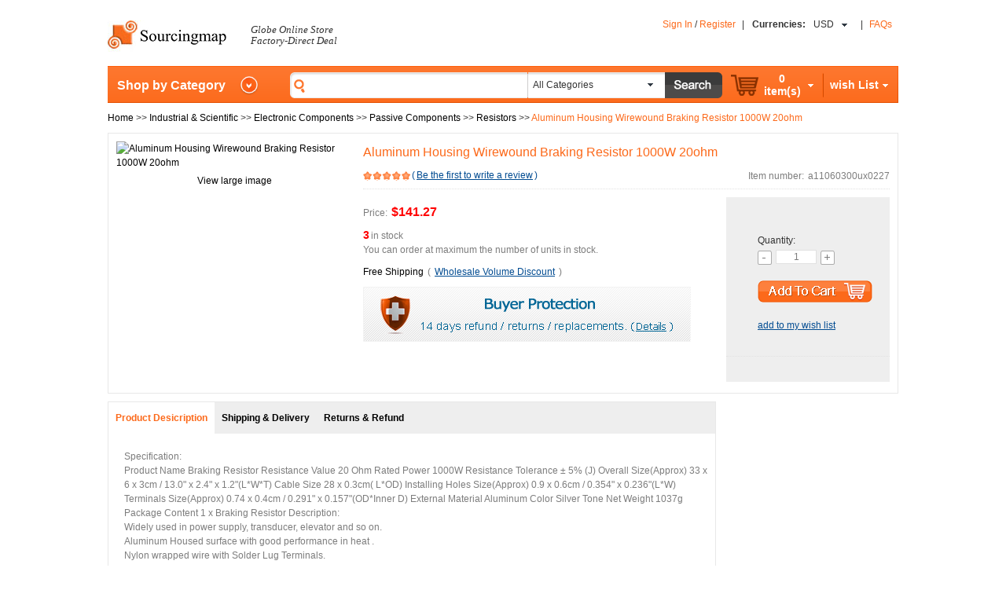

--- FILE ---
content_type: text/html; charset=utf-8
request_url: http://www.sourcingmap.com/aluminum-housing-wirewound-braking-resistor-1000w-20ohm-p-135210.html
body_size: 9184
content:
<!DOCTYPE html PUBLIC "-//W3C//DTD XHTML 1.0 Transitional//EN" "http://www.w3.org/TR/xhtml1/DTD/xhtml1-transitional.dtd">
<html xmlns="http://www.w3.org/1999/xhtml" dir="ltr" lang="en">
<head>
<title>Aluminum Housing Wirewound Braking Resistor 1000W 20ohm</title>
<meta http-equiv="Content-Type" content="text/html; charset=utf-8" />
<meta name="keywords" content="Aluminum Housing Wirewound Braking Resistor 1000W 20ohm" />
<meta name="description" content="Buy Aluminum Housing Wirewound Braking Resistor 1000W 20ohm  from sourcingmap，you can get reasonable price and fast response worldwide. Please be assured all the products here are quality garanteed." />
<meta http-equiv="imagetoolbar" content="no" />
<meta name="author" content="" />


<meta name="generator" content="" />

<base href="http://www.sourcingmap.com/" />
<link rel="canonical" href="http://www.sourcingmap.com/aluminum-housing-wirewound-braking-resistor-1000w-20ohm-p-135210.html" />

<script type="text/javascript" src="includes/templates/my_template/jscript/jquery-1.7.1.js"></script>
<script type="text/javascript" src="includes/templates/my_template/jscript/jquery.popImage.mini.js"></script>

<link rel="stylesheet" type="text/css" href="includes/templates/my_template/css/stylesheet.css" />
<link rel="stylesheet" type="text/css" href="includes/templates/my_template/css/stylesheet_css_buttons.css" />
<link rel="stylesheet" type="text/css" href="includes/templates/my_template/css/stylesheet_jqzoom.css" />
<link rel="stylesheet" type="text/css" media="print" href="includes/templates/my_template/css/print_stylesheet.css" />
<script type="text/javascript" src="includes/templates/my_template/jscript/jscript_ajax_relateProducts.js"></script>
<script type="text/javascript" src="includes/templates/my_template/jscript/jscript_basic.js"></script>
<script type="text/javascript" src="includes/templates/my_template/jscript/jscript_category.js"></script>
<script type="text/javascript" src="includes/templates/my_template/jscript/jscript_collect.js"></script>
<script type="text/javascript" src="includes/templates/my_template/jscript/jscript_jCarousel.js"></script>
<script type="text/javascript" src="includes/templates/my_template/jscript/jscript_lazyload.min.js"></script>
<script type="text/javascript" src="includes/templates/my_template/jscript/jscript_rotateImg.js"></script>
<script type="text/javascript" src="includes/templates/my_template/jscript/jscript_searchHeader.js"></script>
<script type="text/javascript" src="includes/templates/my_template/jscript/jscript_switchPic.js"></script>
<script type="text/javascript" src="includes/modules/pages/product_info/jscript_jqzoom-core-pack.js"></script>
<script type="text/javascript" src="includes/modules/pages/product_info/jscript_textarea_counter.js"></script>
<script type="text/javascript">
<!--
function googleanalytics_outgoing_init() {
  return;
}
//-->
</script>

<script language="javascript" type="text/javascript"><!--
function popupWindow(url) {
  window.open(url,'popupWindow','toolbar=no,location=no,directories=no,status=no,menubar=no,scrollbars=no,resizable=yes,copyhistory=no,width=100,height=100,screenX=150,screenY=150,top=150,left=150')
}
function popupWindowPrice(url) {
  window.open(url,'popupWindow','toolbar=no,location=no,directories=no,status=no,menubar=no,scrollbars=yes,resizable=yes,copyhistory=no,width=600,height=400,screenX=150,screenY=150,top=150,left=150')
}

//产品页面的shipping and delivery和returns and refund都是固定的内容，而且每个页面都是一样，而且一开始是隐藏，所以此处改为ajax异步请求
//comment by wgzhou at 20120801
$.get("ajax_static_info.php?static_info_type=shipping_delivery", function(result){
	$("#shipping_delivery_info_product_page").html(result);
});

$.get("ajax_static_info.php?static_info_type=returns_refund", function(result){
	$("#returns_refund_info_in_product_page").html(result);
});

// Added On 2013-06-25 By liujunfeng
$(function() {
	/** jqzoom */
	$(".jqzoom").jqzoom({
		zoomType: "standard", 
		lens: true, 
		preloadImages: false, 
		alwaysOn: false, 
		title: false, 
		showEffect: "fadein", 
		hideEffect: "fadeout", 
		fadeinSpeed: "slow", 
		fadeoutSpeed: "slow"
	});
});

//end
//--></script>


</head>
<body id="productinfoBody" onload="googleanalytics_outgoing_init();">


<div id="headerWrapper">
 

	

	
	<div class="contactTypeWrapper">
								
	</div>		
	<div class="clearFloat"></div>

	<div id="logoWrapper">
		<div class="logoOneDiv">
			<div>
				<ul>
					<li>
						<a href="http://www.sourcingmap.com/">
							<img src="includes/templates/my_template/images/logo.jpg" alt="" width="152" height="40" />						</a>
					</li>
										<li class="fontSlogan"><p>Globe Online Store<br>Factory-Direct Deal</p></li>
				</ul>
			</div>

		</div>
		<div class="logoTwoDiv">
									<ul>
								<li>
					<a href="http://www.sourcingmap.com/login.html">Sign In</a>
					/
										<a href="http://www.sourcingmap.com/login.html">Register</a>
				</li>
								<li class="intervalLine">|</li>
								<li class="currencies">
					<form name="header_currencies_form" action="http://www.sourcingmap.com/" method="get"><input type="hidden" name="main_page" value="product_info" /><input type="hidden" name="products_id" value="135210" /><input type="hidden" name="%" /><input type="hidden" name="zenid" value="f351c3cb291b6cdf322adda29223d70f" />	<dl>
		<dt>
			<span style="font-weight:bold;">Currencies:</span>
			<div class="currentCurrency">USD</div>
			<div class="currencyIconArrow"></div>		
		</dt>

		<div id="currencyOption">
			<div class="currencyOptionCenter">
				<ol>
				<li><span style="display:none;">USD</span>US Dollar
</li><li><span style="display:none;">EUR</span>Euro
</li><li><span style="display:none;">GBP</span>GBP
</li><li><span style="display:none;">AUD</span>AUD
</li>				</ol>
			</div>
			<input type="hidden" value="0" id="hiddenCurrentCurrency" name="currency">		
		</div>

	</dl>
</form>
				</li>
								<li>|</li>
				<li><strong><a href="http://www.sourcingmap.com/faqs.html">FAQs</a></strong></li>
			</ul>
		</div>
			</div>
	<div class="clearFloat"></div>

</div>


<div id="mainWrapper">





	<div class="navBar">
		<div class="categoryListTitle" style="position:relative;">
			<a class="arrowhead">Shop by Category</a>
			<div class="categoryListWrapper">
						</div>
		</div>
		
		<div class="searchWrapper">
	<form name="quick_find_header" action="http://www.sourcingmap.com/advanced_search_result.html" method="get" onsubmit="return checkSearch(quick_find_header);">		<ul>
			<li class="leftSearchFrame"></li>
			<li class="rightSearchFrame">
				<input type="text" name="keyword" autocomplete="off" onkeydown="getKeyword(this.value, event);" /><input type="hidden" name="main_page" value="advanced_search_result" /><input type="hidden" name="inc_subcat" value="1" /><input type="hidden" name="search_in_description" value="0" /><input type="hidden" name="zenid" value="f351c3cb291b6cdf322adda29223d70f" />			</li>
			<li class="verticalLine"></li>
			<li class="comboBoxFrame">
				<div class="showSearchType"><span style="display:none;">0</span>All Categories</div>
				<div class="searchType">
					<dl>
						<dd><span style="display:none;">0</span>All Categories</dd><dd><span style="display:none;">2071</span>Automotive Parts & Tools</dd><dd><span style="display:none;">2073</span>Beauty, Health & Personal Care</dd><dd><span style="display:none;">2074</span>Clothes, Jewelry & Watches</dd><dd><span style="display:none;">2075</span>Computers & Accessories</dd><dd><span style="display:none;">2076</span>Electronics</dd><dd><span style="display:none;">2077</span>Home & Garden</dd><dd><span style="display:none;">2078</span>Industrial & Scientific</dd><dd><span style="display:none;">2080</span>Office & School Supplies</dd><dd><span style="display:none;">2081</span>Pet Supplies & Gifts</dd><dd><span style="display:none;">2082</span>Sports, Outdoors & Travel</dd><dd><span style="display:none;">2083</span>Toys, Baby & Kids</dd><dd><span style="display:none;">2084</span>Video Games & Music</dd><dd><span style="display:none;">3452</span>Clearence</dd>					</dl>
					<input type="hidden" value="0" id="hiddenSearchType" name="categories_id">
				</div>
			</li>
			<li class="comboBoxArrow"><a><img src="http://www.sourcingmap.com/includes/templates/my_template/images/icon_arrow_old_black.png" alt="" width="7" height="4" /></a></li>
			<li class="comboBoxBtn"><input type="image" src="includes/templates/my_template/buttons/english/button_search.png" alt="Search" title=" Search " /></li>
		</ul>
	</form>
</div>
<div id="searchbar_div" style="position:absolute; z-index:1000; background:#fff; display:none;"></div>
<script type="text/javascript">
<!--
function checkSearch(form) {
	if(form.keyword.value == "") {
		alert("Search Keyword is empty!");
		return false;
	}

	return true;
}
//-->

$("input[name='keyword']").blur(function() {$("#searchbar_div").hide()});
</script>
				<div class="shoppingWrapper">		
			<ul>
				<li>
					<dl class="myShoppingCart" >
						<dt>
							<div class="shoppingCartImg">
								<a href="http://www.sourcingmap.com/shopping_cart.html" >
								<img src="http://www.sourcingmap.com/includes/templates/my_template/images/icon_cart.png" alt="Cart" title=" Cart " width="35" height="27" />&nbsp;
								</a>
							</div>
							<div>
								<ol>
									<li class="midFontStyle">0</li>
									<li class="midFontStyle"><span>item(s)</span></li>		
								</ol>
							</div>
							<div class="myShoppingCartArrow" id="shoppingCartArrow"></div>
							<div class="clearFloat"></div>
						</dt>	
						<dd class="showShoppingDetail">
							<span class="subTotal">
								<ol>
									<li>Subtotal:</li>
									<li>
										<span class="totalPrice currentCurrency">USD</span>
										<span class="totalPrice">$0.00</span>
									</li>
								</ol>
								<a href="http://www.sourcingmap.com/shopping_cart.html">
									<span class="checkOut"></span>
								</a>
							</span>
													</dd>				
					</dl>
					<div class="clearFloat"></div>
				</li>
				<li class="separateLine"></li>
				<li>
					<dl class="wishList" >
						<dt>
							<div>
								<ol>
									<li class="midFontStyle"><span>wish List</span></li>
								</ol>
							</div>
							<div class="myShoppingCartArrow" id="wishListArrow"></div>
							<div class="clearFloat"></div>								
						</dt>	
						<dd class="showWishList">
													</dd>							
					</dl>
				</li>
			</ul>
			<div class="navRight"></div>
		</div>	
	</div>	
<div class="productPath">
	<span itemscope itemtype="http://data-vocabulary.org/Breadcrumb">  <a href="http://www.sourcingmap.com/" itemprop="url"><span itemprop="title">Home</span></a> >> </span>
<span itemscope itemtype="http://data-vocabulary.org/Breadcrumb">  <a href="http://www.sourcingmap.com/industrial-scientific-c-2078.html" itemprop="url"><span itemprop="title">Industrial & Scientific</span></a> >> </span>
<span itemscope itemtype="http://data-vocabulary.org/Breadcrumb">  <a href="http://www.sourcingmap.com/industrial-scientific-electronic-components-c-2078_2796.html" itemprop="url"><span itemprop="title">Electronic Components</span></a> >> </span>
<span itemscope itemtype="http://data-vocabulary.org/Breadcrumb">  <a href="http://www.sourcingmap.com/electronic-components-passive-components-c-2078_2796_2798.html" itemprop="url"><span itemprop="title">Passive Components</span></a> >> </span>
<span itemscope itemtype="http://data-vocabulary.org/Breadcrumb">  <a href="http://www.sourcingmap.com/passive-components-resistors-c-2078_2796_2798_2805.html" itemprop="url"><span itemprop="title">Resistors</span></a> >> </span>
<font color="#fc691a">Aluminum Housing Wirewound Braking Resistor 1000W 20ohm</font>
</div>

<div itemscope itemtype="http://data-vocabulary.org/Product">
<form name="cart_quantity" action="http://www.sourcingmap.com/aluminum-housing-wirewound-braking-resistor-1000w-20ohm-p-135210.html?action=add_product" method="post" enctype="multipart/form-data">


<div class="productBasicInfo">
	<div class="productImageInfo">
	           
<a class="jqzoom" href="http://m4.sourcingmap.com/photo_new/20110603/g/ux_a11060300ux0227_ux_g03.jpg">
                        <img src="http://m4.sourcingmap.com/photo_new/20110603/g/ux_a11060300ux0227_ux_g03.jpg" alt="Aluminum Housing Wirewound Braking Resistor 1000W 20ohm" title=" Aluminum Housing Wirewound Braking Resistor 1000W 20ohm " width="280" height="280" itemprop="image" />                </a>

		<!--<a class="jqzoom" href="">
					</a>-->
		<div class="clearFloat"></div>

				<div id="viewBigImg">
			<a onclick="showBigImage();">View large image</a>
		</div>
		<script type="text/javascript">
		<!--
			function showBigImage() {
				$("#lockScreen").height($(document).height()).css("opacity", "0.8").fadeIn();
				$("#bigImage").fadeIn();
				$.getJSON("ajax_get_bigImage.php?product=a11060300ux0227", function(data, status) {
					if(status == "success" && data != "false") {
						setTimeout(function() {$(data.image).replaceAll("#bigImage .loadingImage").fadeIn()}, 1500);
					}
				});
			}
		//-->
		</script>

	</div>
	<div itemprop="offerDetails" itemscope itemtype="http://data-vocabulary.org/Offer" class="productTextInfo">
		<dl>
			<dt><h1><span itemprop="name">Aluminum Housing Wirewound Braking Resistor 1000W 20ohm</span></h1></dt>
			<dd>
				<ol>
					<li class="productScore5" style="margin:0px;"></li>
					<li>(<a href="http://www.sourcingmap.com/aluminum-housing-wirewound-braking-resistor-1000w-20ohm-p-135210.html#review">Be the first to write a review</a>)</li>
				</ol>
				<ul>
					<li>Item number:</li>
					<li>a11060300ux0227</li>
				</ul>
				<div class="clearFloat"></div>
			</dd>
		</dl>
		<div class="productTextInfoTwo">
			<ul>
				<li>
					<span>Price:</span>
					<span class="goodsPrice" style="font-size:16px;">
						<span itemprop="price">$141.27</span>					</span>

										
				</li>
				<li>
					<span itemprop="availability" content="in_stock">  <div class="qty"><span itemprop="quantity" class="red" style="font-size:14px; font-weight:bold;">3</span>in stock</div><br>You can order at maximum the number of units in stock.</span>				</li>
				<script type="text/javascript">
				function goToShipping(){
					$(".productPageSwitchTab ol li:eq(2)").mouseover();
				}
				</script>
				<li>
					<span class="freeShipping">Free Shipping</span>
					<span>(</span>
					<span>
						<!-- <a href="javascript:void(0);">learn more about our Shipping Policy</a> -->
						<a href="javascript:showWholesaleVolDiscount(135210);">Wholesale Volume Discount</a>
					</span>
					<span>)</span>
					 <script type="text/javascript">
					 <!--
					 	function showWholesaleVolDiscount(pId) {
					 		window.open("/wholesale_price_page.php?products_id=" + pId, "", "width=800, height=600, scrollbars=yes");
					 	}
					 //-->
					 </script>
				</li>
				<li class="buyerProtect"></li>
				<script type="text/javascript">
				<!--
					$(".buyerProtect").mouseover(function() {
					 	$(this).css("cursor","pointer");
					 }).click(function() {
						window.open("http://www.sourcingmap.com/return_and_warranty_policy.html#1");
					 });
				//-->
				</script>
				<li>
					<!-- AddThis Button BEGIN -->
					<div class="addthis_toolbox addthis_default_style ">
										<a class="addthis_button_facebook"></a>
					<a class="addthis_button_twitter"></a>
					<a class="addthis_button_google_plusone_share"></a>
					<a class="addthis_button_linkedin"></a>
					<a class="addthis_button_compact"></a>
					<a class="addthis_counter addthis_bubble_style"></a>
					</div>
					<script type="text/javascript">var addthis_config = {"data_track_addressbar": false};</script>
					<script type="text/javascript" src="http://s7.addthis.com/js/250/addthis_widget.js#pubid=ra-5018ac124b145d20"></script>
					<!-- AddThis Button END -->
				</li>
			</ul>
		</div>
			<div class="addToCart">
				<dl >
					<dd class="Quantity">Quantity:</dd>
										<dd>
						<ol>
							<li onclick="minus(this)"><img src="http://www.sourcingmap.com/includes/templates/my_template/images/minus.png" alt="" width="18" height="18" /></li>
							<li><input type="text" name="cart_quantity" value="1" maxlength="6" size="4" /></li>
							<li onclick="add(this)"><img src="http://www.sourcingmap.com/includes/templates/my_template/images/add.png" alt="" width="18" height="18" /></li>
							<div class="clearFloat"></div>
						</ol>
					</dd>
					<dd class="addToCartImg"><input type="hidden" name="products_id" value="135210" /><input type="image" src="includes/templates/my_template/buttons/english/button_in_cart.png" alt="Add to Cart" title=" Add to Cart " /></dd>
										<dd>
     <a href="http://www.sourcingmap.com/my_account.html?products_id=135210&amp;action=wish_list">add to my wish list</a>
						<!-- <a href="javascript:void(0);">add to my wish list</a> -->
					</dd>
				</dl>
			</div>	</div>
	<script type="text/javascript">
	<!--
	// ajax - stock out
	$.getJSON("ajax_stockOut.php?products_id=" + 135210, function(response, status) {
		if(status == "success" && response != null && response.stockOut > 0) {
			$(".qty").after("<div id='stockOut'>/ " + response.stockOut + " sold</div>");
		}
	});

	function minus(obj){
		var input = $(obj).next().find("input");
		if(input.val() > 1 && input.prop("readonly") == false){
			input.val(parseInt(input.val())-1);
		}
		return false;
	}
	function add(obj){
		var input = $(obj).prev().find("input");
		if(input.prop("readonly") == false){
			input.val(parseInt(input.val())+1);
		}
		return false;
	}
	//-->
	</script>
	<div class="clearFloat"></div>
</div>
</form>

<script type="text/javascript">
<!--
	var referUrl = "";
	var host = domainURI(referUrl);

	var hostReg = /google\.com/
	if(hostReg.test(host.trim().toLowerCase())) {
		// ajax...
		$.getJSON("ajax_search.php?refer="+referUrl, function(data, status) {
			if(status == "success" && data != "empty") {
				$(".productPath").after($("<div class=\"productInfoGrid slideShow\"></div>"));
				//$(".slideShow").hide();

				var url = "http://www.sourcingmap.com/advanced_search_result.html?keyword=" + data.keyword;
				var content = "";
				content += "<p>More SourcingMap.com Search Results for \" <a href=\"" + url + "\">" + data.keyword + "</a> \"</p>";
				for(var i in data.result) {
					content += "<div class=\"rightColumnProductInfo\">";
					content += "<a href=\"" + data.result[i].products_href + "\">" + data.result[i].products_image + "</a>";
					content += "</div>";
				}
				if(data.total != null) {
					content += "<a href=\"" + url + "\">View all " + data.total + " results</a>";
				}

				$(".slideShow").append(content);
			}
		}); 
	}
	
	function domainURI(str) {
		var durl = /http:\/\/([^\/]+)\//i;
		domain = str.match(durl);
		var res = domain[1];

		return res;
	}
//-->
</script>

<div class="productPageMainWrapper">
	<div class="productPageLeftColumn">	
		
				<div class="productPageSwitchTab">
		<ol>
			<li class="currentTabTitle tabTitle"><a>Product Desicription</a></li>
					<li class="tabTitle"><a>Shipping & Delivery</a></li>
			<li class="tabTitle"><a >Returns & Refund</a></li>
		</ol>
		<div class="clearFloat"></div>
		<div class="currentProductInfoContent productInfoContent" itemprop="description">
			<p>Specification:</p><p>   Product Name Braking&nbsp;Resistor   Resistance Value 20 Ohm   Rated Power 1000W   Resistance Tolerance ± 5% (J)   Overall Size(Approx) 33 x 6 x 3cm / 13.0" x 2.4" x 1.2"(L*W*T)   Cable Size 28 x 0.3cm( L*OD)   Installing Holes Size(Approx) 0.9 x 0.6cm / 0.354" x 0.236"(L*W)   Terminals Size(Approx) 0.74 x 0.4cm / 0.291" x 0.157"(OD*Inner D)   External Material Aluminum   Color Silver Tone   Net Weight 1037g   Package Content 1 x Braking&nbsp;Resistor   Description:</p><ul><li>Widely used in power supply, transducer, elevator and so on.</li><li>Aluminum Housed surface with good performance in heat .</li><li>Nylon wrapped wire with Solder Lug Terminals.</li></ul><p>Note: For longer service life, the actual load power connected to this product should be less than 70% of the rated power.</p><br /><table border='1'><tr><td>MPN</td><td>Does Not Apply</td></tr><tr><td>Brand</td><td>Uxcell</td></tr><tr><td>Sales Person Name</td><td>yujinping</td></tr></table>		</div>
				<div id="shipping_delivery_info_product_page" class="productInfoContent">
			
		</div>
		<div id="returns_refund_info_in_product_page" class="productInfoContent">
			
		</div>						
	</div>	
				
		<a name="review"></a>
		<div class="productReviewsWrapper">
			<div class="rightColumnTitle">
				<div>Customer Reviews</div>
				<!-- <div class="rightColumnTitlePage">
					<ul>
						<li class="fontStyle">1</li>
						<li>/</li>
						<li>3</li>
						<li class="prevBtn"></li>
						<li class="nextBtn"></li>
					</ul>
				</div> -->
			</div>
			<div class="productReviews">
				<div class="totalScore">
					<ul>
						<li>Average Customer Review (0 customer reviews)</li>
						<li class="productScore5" style=" margin:8px 5px;"></li>
						<li>5</li>
						<a id="write_review" href="http://www.sourcingmap.com/aluminum-housing-wirewound-braking-resistor-1000w-20ohm-p-135210.html#write_review"><img src="includes/templates/my_template/buttons/english/button_write_review.png" alt="Write Review" title=" Write Review " width="146" height="28" /></a>					</ul>
										<script type="text/javascript">
						var reviewTotal = 0;
						if(reviewTotal > 0) {
							$(".productTextInfo>dl>dd>ol>li").eq(1).children("a").text("Write a review");
						}
					</script>
					<div class="clearFloat"></div>
					<ol>
						<li class="productScore5"></li>
						<li>(0)</li>
					</ol>
					<div class="clearFloat"></div>
					<ol>
						<li class="productScore4"></li>
						<li>(0)</li>
					</ol>
					<div class="clearFloat"></div>
					<ol>
						<li class="productScore3"></li>
						<li>(0)</li>
					</ol>
					<div class="clearFloat"></div>		
					<ol>
						<li class="productScore2"></li>
						<li>(0)</li>
					</ol>
					<div class="clearFloat"></div>
					<ol>
						<li class="productScore1"></li>
						<li>(0)</li>
					</ol>
					<div class="clearFloat"></div>															
				</div>
							</div>

			<div class="paging">
								
			</div>	
		</div>

		<script type="text/javascript">
		<!-- 
			$("div.paging").children("a").each(function() {
				var pageLink = $(this).attr("href");
				$(this).attr("href", pageLink + "#review");
			});
		//-->
		</script>	
			
<link rel="stylesheet" type="text/css" href="includes/templates/my_template/css/rater-star.css" />
<script type="text/javascript" src="includes/templates/my_template/jscript/rater-star.js"></script>
<form name="product_reviews_write" action="http://www.sourcingmap.com/product_reviews_write.html?action=process&amp;products_id=135210" method="post" onsubmit="return checkForm(product_reviews_write);">		<div class="customerLeaveMessage">
			<dl>
				<dd>
					1.Tell us what you think about this item.Write a comment on this product
					and share your opinion with other people.Please make sure that your review
					focus on this item.
				</dd>
				<dd>
					2.You can earn reward points when you login in and write a review.
				</dd>
				<dd>
					3.Your review will become effective within 24 hours.
				</dd>
				<dd>
					Write a review for
					<span class="fontStyle">
						Aluminum Housing Wirewound Braking Resistor 1000W 20ohm					</span>
				</dd>
				
				<dd>
					<textarea name="review_text" cols="60" rows="10">Log in to write the review</textarea>				</dd>
				<dd class="rating">
					<ul>
						<li><strong>Rating:</strong></li>
						<li id="rater_star"></li>
					</ul>
					<input type="hidden" id="rating" name="rating" value="5" />
					<ol>
						<li>NOTE:</li>
						<li class="noteContent">HTML is not translated!</li>
					</ol>
					<div class="clearFloat"></div>
				</dd>
				<dd>
					<label>Security code:</label>
					<input type="text" name="code" />
					<img src="code.php" onclick="this.src='code.php?'+Math.random()">
				</dd>
				<dd>
					<input type="image" src="includes/templates/my_template/buttons/english/button_submit.png" alt="Submit the Information" title=" Submit the Information " />				</dd>
			</dl>
		</div>
</form>
<script language="javascript" type="text/javascript">
var checkCode = false
$('#rater_star').rater({
	image:'http://www.sourcingmap.com/includes/templates/my_template/images/star2.gif',
	after_click:function(ret) {
		$("#rating").val(ret.number);
	}
});
function checkForm(form){
	if(true) {
		var msg = "You are not logged in can not write the review, if you go to the login page?\n\r";
		if(window.confirm(msg)) {
			window.location.href = "http://www.sourcingmap.com/login.html";
		}
		return false;
	}
	if(form.review_text.value == ''){
		alert("Review not null!");
		form.review_text.focus();
		return false;
	}
	// Created On 2012-11-28 By liujunfeng
	if(form.review_text.value.length < 10) {
		alert("The 'Review Text' must have at least 10 characters");
		form.review_text.focus();
		return false;
	}
	if(form.code.value == ''){
		alert("Security code is empty! Please input security code.");
		form.code.focus();
		return false;
	}
	checkSecurityCode(form.code.value);
	if(!checkCode) {
		alert("Security code is incorrect, or security code has expired. Please refresh this page.");
		form.code.focus();
		return false;
	}
	
	return true;
}
function checkSecurityCode(code) {
	$.ajax({
		async: false, 
		url: "checkSecurityCode.php", 
		type: "GET", 
		dataType: "text", 
		data: "securityCode=" + code, 
		success: function(data) {
			checkCode = data;
		}
	});
}
</script>
			</div>
	
<!--	<div class="productPageRightColumn">
						
	</div> -->
		<div class="clearFloat"></div>
</div>
</div>



<div class="categoryFooter">
	<div class="productViewHistoryWrapper">
		<div class="categoryFooterTitle">Your View History</div>
		You have not viewed any products, let's go now!				
	</div>
	<script type="text/javascript">
		var total = 0;
		if(total == 1) {
			$("#productsViewHistory>ul").css("left","-336px");
		} else if(total == 2) {
			$("#productsViewHistory>ul").css("left","-672px");
		}

		var date=new Date();
		date.setDate(date.getDate()+365);
		document.cookie='pids=135210' + ';expires='+date.toGMTString();
		//
	</script>
	
	<div class="clearFloat"></div>
</div>

<div id="bigImage">
	<dt><a onclick="closeBigImage()">close</a></dt>
	<img class="loadingImage" alt="" src="http://www.sourcingmap.com/includes/templates/my_template/images/image_loading.gif" />
</div>
<script type="text/javascript">
<!--
	function closeBigImage() {
		$("#bigImage").fadeOut("fast");
		$("#lockScreen").fadeOut("fast");
	}
//-->
</script>
<div id="lockScreen"></div>

<!--<div id="navColumnTwoWrapper" style="width: 150px"></div></td>-->

<script type="text/javascript">
if($(".categoryListWrapper").length > 0) {
	$.get("ajax_categories.php", function(data, status) {
		if(status == "success")  $(".categoryListWrapper").append(data);
		$(".indexCategory").dropmenu();
	});
}
</script>

</div>





	
	<div class="footerWrapper">
		<div class="footerLink">
						<div>
				<dl>
					<dt>Company Info</dt>
					<dd><a href="http://www.sourcingmap.com/about_us.html">About Us</a></dd>
										<dd><a href="http://www.sourcingmap.com/site_map.html">Site Map</a></dd>
				</dl>
			</div>
			<div>
				<dl>
					<dt>Policy & Terms</dt>
					<dd style="width:150px;"><a href="http://www.sourcingmap.com/return_and_warranty_policy.html">Return & Warranty Policy</a></dd>
					<dd><a href="http://www.sourcingmap.com/disclaimer.html">Disclaimer</a></dd>
					<dd><a href="http://www.sourcingmap.com/privacy_notice.html">Privacy Notice</a></dd>
				</dl>
			</div>
			<div>
				<dl>
					<dt>Services & Support</dt>
					<dd><a href="http://www.sourcingmap.com/contact_us.html">Contact Us</a></dd>
					<dd><a href="http://www.sourcingmap.com/track_my_order.html">Track My Order</a></dd>
										<dd><a href="http://www.sourcingmap.com/faqs.html">FAQs</a></dd>
				</dl>
			</div>
			<div>
				<dl>
					<dt>Shipping & Payment</dt>
					<dd><a href="http://www.sourcingmap.com/shipping_and_delivery.html">Shipping & Delivery</a></dd>
					<dd><a href="http://www.sourcingmap.com/payment.html">Payment</a></dd>
				</dl>
			</div>
						
						<div>
				<dl>
					<dt>Small Business</dt>
					<dd><a href="http://www.sourcingmap.com/drop_shipper.html">Drop Shipper</a></dd>
					<dd><a href="http://www.sourcingmap.com/win_coupon.html">Win Coupon</a></dd>
				</dl>
			</div>
			
			
						<div class="stayConnected" style="width:100%;">
				<ul style="margin-left:40px;">
					<li style="float:left; margin:0px 6px 0px 20px;"><img src="http://www.sourcingmap.com/includes/templates/my_template/images/f.jpg" alt="Facebook" title=" Facebook " width="12" height="12" /></li>
					<li style="float:left;">Facebook</li>
				</ul>
				<ul style="margin-left:40px;">
					<li style="float:left; margin:0px 6px 0px 20px;"><img src="http://www.sourcingmap.com/includes/templates/my_template/images/t.jpg" alt="Twitter" title=" Twitter " width="12" height="12" /></li>
					<li style="float:left;">Twitter</li>
				</ul>
				<ul style="margin-left:40px;">
					<li style="float:left; margin:0px 6px 0px 20px;"><img src="http://www.sourcingmap.com/includes/templates/my_template/images/rss.jpg" alt="Rss" title=" Rss " width="36" height="14" /></li>
					<li style="float:left;">RSS</li>
				</ul>
			</div>
			
		</div>

		<div class="payments">
				<ul>
					<li><img src="http://www.sourcingmap.com/includes/templates/my_template/images/delta.jpg" alt="Payment Methods" title=" Payment Methods " width="57" height="35" />&nbsp;</li>
					<li><img src="http://www.sourcingmap.com/includes/templates/my_template/images/mastercard.jpg" alt="Payment Methods" title=" Payment Methods " width="56" height="35" />&nbsp;</li>
					<li><img src="http://www.sourcingmap.com/includes/templates/my_template/images/visa.jpg" alt="Payment Methods" title=" Payment Methods " width="57" height="36" />&nbsp;</li>
					<li><img src="http://www.sourcingmap.com/includes/templates/my_template/images/paypal2.jpg" alt="Payment Methods" title=" Payment Methods " width="79" height="36" />&nbsp;</li>
					<li><img src="http://www.sourcingmap.com/includes/templates/my_template/images/paypal.jpg" alt="Payment Methods" title=" Payment Methods " width="67" height="67" /></li>
					<li><img src="http://www.sourcingmap.com/includes/templates/my_template/images/worldpay.jpg" alt="Payment Methods" title=" Payment Methods " width="103" height="28" />&nbsp;</li>
				</ul>
		</div>


		<div class="footerCopyRight">
			Copyright &copy; 2006-2026 SourcingMap Ltd. All Rights Reserved.		</div>
	</div>

<img style="height:0px;weight:0px;border:0px;display:none;"  src="http://visitors.sourcingmap.com/fllow.php?netid=1&amp;remote_addr=13.58.221.32&amp;server_name=www.sourcingmap.com&amp;request_uri=%2Faluminum-housing-wirewound-braking-resistor-1000w-20ohm-p-135210.html&amp;script_uir=&amp;http_referer=&amp;http_user_agent=Mozilla/5.0 (Macintosh; Intel Mac OS X 10_15_7) AppleWebKit/537.36 (KHTML, like Gecko) Chrome/131.0.0.0 Safari/537.36; ClaudeBot/1.0; +claudebot@anthropic.com)" alt="" />

<script type="text/javascript">
  var _gaq = _gaq || [];
  _gaq.push(['_setAccount', 'UA-330837-1']);
  _gaq.push(['_trackPageview']);

  (function() {
    var ga = document.createElement('script'); ga.type = 'text/javascript'; ga.async = true;
    ga.src = ('https:' == document.location.protocol ? 'https://' : 'http://') + 'stats.g.doubleclick.net/dc.js';
    var s = document.getElementsByTagName('script')[0]; s.parentNode.insertBefore(ga, s);
  })();
</script>



</div>



</body>
</html>


--- FILE ---
content_type: application/x-javascript
request_url: http://www.sourcingmap.com/includes/templates/my_template/jscript/jscript_ajax_relateProducts.js
body_size: 298
content:
/**
 * 
 * You may also like ----- Relate Products pager
 * 
 * @author liujunfeng
 * @addon 2012-12-24
 */

function pageRelateProducts(page, uri) {
	var toURL = uri.replace(/page=(\d)*/, "");
	
	$.ajax({
		url: toURL, 
		data: page, 
		type: "GET", 
		error: function(data) {
			alert(data);
		}, 
		success: function(data) {
			var relateProducts = $(data).find(".similarProductWrapper").html();
			$(".similarProductWrapper").html(relateProducts);
		}
	});
}


--- FILE ---
content_type: application/x-javascript
request_url: http://www.sourcingmap.com/includes/templates/my_template/jscript/jscript_basic.js
body_size: 3431
content:
	var delayTime;
	$(document).ready(function(){
		$("a.image_gall").popImage();
		
		//category收缩效果 start
		$(".categoryListTitle,.categoryListWrapper").mouseover(function(event){	
			$(".categoryListWrapper dl dd").css("display","block");
			$(".categoryListWrapper").css("display","block");
			event.stopPropagation();
		}).mouseleave(function(event){
			$(".categoryListWrapper").css("display","none");
			event.stopPropagation();
		});
		//category收缩效果 end

		//DIV下拉框:searchType start
		$(".comboBoxFrame,.comboBoxArrow").click(function(event){
			var searchTypeObj = $(".searchType");
			if(searchTypeObj.css("display") != 'none'){
				$(".searchType,.searchTypeBottom").css("display",'none');
			}else{
				$(".searchType,.searchTypeBottom").css("display","block");
			}
			event.stopPropagation();//防止事件冒泡
		});

		$(document).click(function() {
			$(".searchType,.searchTypeBottom,#currencyOption").css("display","none");
		});

		$(".searchType dl dd").mouseover(function(){
			$(this).css("color","#fc691a").css("font-weight","bold");
		}).mouseout(function(){
			$(this).css("color","black").css("font-weight","normal");
		});


		// 选择头部搜索类型下拉项
		$(".searchType dl dd").click(function(event){
			$(".showSearchType").html($(this).html());
			$(".searchType,.searchTypeBottom").css("display","none");	
			// 保存当前所选类型(0:Product；1:Seller)
			$("#hiddenSearchType").val($(this).find("span").html());
			event.stopPropagation();	//防止事件冒泡		
		});	
		//DIV下拉框:searchType end

       //DIV下拉框:currencyOption start
		$(".currencies").mouseover(function(event){
			$(".currencies").addClass("currenciesHover");
			$(".currencyIconArrow").addClass("currencyIconArrowHover");
			$("#currencyOption").css("display","block");
			event.stopPropagation();			
		}).mouseout(function(){
			$(".currencies").removeClass("currenciesHover");
			$(".currencyIconArrow").removeClass("currencyIconArrowHover");
		});
		

		$("#currencyOption ol li").click(function(event){
			$("#hiddenCurrentCurrency").val($(this).find("span").html());
			header_currencies_form.submit();
		});

		$(document).mouseover(function(){
			$("#currencyOption").css("display","none");
		});
		//DIV下拉框:currencyOption end

		//邮件订阅时的事件 start
		//var defaultUserName = $("#userName").val();
		var defaultUserName = "Enter your name";
		$("#userName").focus(function(){
			if($("#userName").val() == defaultUserName){
				$("#userName").val('');
				$("#userName").css("color","black");
			}
		}).blur(function(){
			if($("#userName").val() == ''){
				$("#userName").val(defaultUserName);
				$("#userName").css("color","#7d7d7d");
			}
		});

		//var defaultUserEmail = $("#userEmail").val();
		var defaultUserEmail = "Enter your email address";
		$("#userEmail").focus(function(){
			if($("#userEmail").val() == defaultUserEmail){
				$("#userEmail").val('');
				$("#userEmail").css("color","black");
			}
		}).blur(function(){
			if($("#userEmail").val() == ''){
				$("#userEmail").val(defaultUserEmail);
				$("#userEmail").css("color","#7d7d7d");
			}
		});

		$(".submitSubscribeEmail").mouseover(function(){
			$(".submitSubscribeEmail").addClass("submitSubscribeEmailHover");
		}).mouseout(function(){
			$(".submitSubscribeEmail").removeClass("submitSubscribeEmailHover");
		});
		//邮件订阅时的事件 end
			
		//shoppingCart start
		$(".myShoppingCart").mouseover(function(){
			$(".myShoppingCart dt").addClass("myShoppingCartHover");
			$(".showShoppingDetail").css("display","block");
			$("#shoppingCartArrow").addClass("myShoppingCartArrowHover");

			$(".myShoppingCart").find(".midFontStyle").css("color", "#fc691a");
			$(".myShoppingCart").find(".midFontStyle > span").css("color", "#4c4f50");
		}).mouseout(function(){
			$(".myShoppingCart dt").removeClass("myShoppingCartHover");
			$(".showShoppingDetail").css("display","none");
			$("#shoppingCartArrow").removeClass("myShoppingCartArrowHover");

			$(".myShoppingCart").find(".midFontStyle").css("color", "#fff");
			$(".myShoppingCart").find(".midFontStyle > span").css("color", "#fff");
		});

		$(".checkOut").mouseover(function(){
			$(".checkOut").addClass("checkOutHover");
		}).mouseout(function(){
			$(".checkOut").removeClass("checkOutHover");
		});

		//shoppingCart end	

		//wishList start
		$(".wishList").mouseover(function(){
			$(".wishList").addClass("wishListHover");
			$(".showWishList").css("display","block");
			$("#wishListArrow").addClass("myShoppingCartArrowHover");

			$(".wishList").find(".midFontStyle").css("color", "#fc691a");
			$(".wishList").find(".midFontStyle > span").css("color", "#4c4f50");
		}).mouseout(function(){
			$(".wishList").removeClass("wishListHover");
			$(".showWishList").css("display","none");
			$("#wishListArrow").removeClass("myShoppingCartArrowHover");
	
			$(".wishList").find(".midFontStyle").css("color", "#fff");
			$(".wishList").find(".midFontStyle > span").css("color", "#fff");
		});

		$(".viewMyList").mouseover(function(){
			$(".viewMyList").addClass("viewMyListHover");
		}).mouseout(function(){
			$(".viewMyList").removeClass("viewMyListHover");
		});
		//wishList end


		//产品切换  start
		$(".leftBtn").each(function(index) {
			$(".btnPrev" + index).bind({
				mouseover: function() {
					$(this).css("background-color", "#eee");
				}, 
				mouseout: function() {
					$(this).css("background-color", "#fff");
				}
			});
		});
		
		$(".rightBtn").each(function(index) {
			$(".btnNext" + index).bind({
				mouseover: function() {
					$(this).css("background-color", "#eee");
				}, 
				mouseout: function() {
					$(this).css("background-color", "#fff");
				}
			});
		});
		//产品切换  end
		
		//产品每页显示条数 start
		$(".defaultShowNum,.showNumArrow").click(function(event){
			if($(".defaultShowNum .hiddenNum").css('display') == 'none'){
				$(".defaultShowNum .hiddenNum").css("display","block");
			}else{
				$(".defaultShowNum .hiddenNum").css("display","none");
			}		
			event.stopPropagation();
		});
		
		$(".defaultShowNum div dd").mouseover(function(){
			$(this).css("color","#fc691a");
		}).mouseout(function(){
			$(this).css("color","black");
		});
		
		$(document).click(function(){
			$(".defaultShowNum div.hiddenNum").css("display","none");
			$(".defaultSortBy div.hiddenSort").css("display","none");
		});
		//产品每页显示条数 end
		
		//产品索引排序方式 start
		$(".defaultSortBy,.showSortByArrow").click(function(event){
			if($(".defaultSortBy div.hiddenSort").css("display") == 'none'){
				$(".defaultSortBy div.hiddenSort").css("display","block");
			}else{
				$(".defaultSortBy div.hiddenSort").css("display","none");
			}		
			event.stopPropagation();
		});
		
		$(".hiddenSort dl dd").mouseover(function(){
			$(this).css("color","#fc691a");
		}).mouseout(function(){
			$(this).css("color","black");
		});
		//产品索引排序方式 end
		
		//popularity 和 price 升降方式 start
		$(".sortBtnOne").click(function(){
			if($(this).attr("class") == 'sortBtnOne'){
				$(this).addClass("sortBtnOneHover").removeClass("sortBtnOne");
			}else if($(this).attr("class") == 'sortBtnOneHover'){
				$(this).removeClass("sortBtnOneHover").addClass("sortBtnOne");
			}
		});
		$(".sortBtnTwo").click(function(){
			if($(this).attr("class") == 'sortBtnTwo'){
				$(this).addClass("sortBtnTwoHover").removeClass("sortBtnTwo");
			}else if($(this).attr("class") == 'sortBtnTwoHover'){
				$(this).removeClass("sortBtnTwoHover").addClass("sortBtnTwo");
			}
		});		
		//popularity 和 price 升降方式 end
		
		
		//分类页底部分页链接效果 start
		$(".categoryFooterTitle ul li .prevBtn").mouseover(function(){
			$(this).addClass("prevBtnHover");
			$(this).removeClass("prevBtn");
		}).mouseout(function(event){
			$(this).addClass("prevBtn");
			$(this).removeClass("prevBtnHover");	
		});
		
		$(".categoryFooterTitle ul li .nextBtn").mouseover(function(){
			$(this).addClass("nextBtnHover");
			$(this).removeClass("nextBtn");
		}).mouseout(function(event){
			$(this).addClass("nextBtn");
			$(this).removeClass("nextBtnHover");
		});
		//分类页底部分页链接效果 end
		
		//分类页产品列表上面的分页链接效果 start
		$(".redirectWrapper .prevBtn").mouseover(function(){
			$(this).addClass("prevBtnHover");
			$(this).removeClass("prevBtn");
		}).mouseout(function(event){
			$(this).addClass("prevBtn");
			$(this).removeClass("prevBtnHover");	
		});
		
		$(".redirectWrapper .nextBtn").mouseover(function(){
			$(this).addClass("nextBtnHover");
			$(this).removeClass("nextBtn");
		}).mouseout(function(event){
			$(this).addClass("nextBtn");
			$(this).removeClass("nextBtnHover");
		});		
		//分类页产品列表上面的分页链接效果 end
		
		//产品页切换选项卡效果 start
		/*$(".productPageSwitchTab ol li").each(function(index){
			var liNode = $(this);
			$(this).mouseover(function(){
				delayTime = setTimeout(function(){ //延迟处理
					$(".productPageSwitchTab div.currentProductInfoContent").removeClass("currentProductInfoContent");
					$(".productPageSwitchTab div.productInfoContent").eq(index).addClass("currentProductInfoContent");
					$(".productPageSwitchTab ol li.currentTabTitle").removeClass("currentTabTitle");
					liNode.addClass("currentTabTitle");
				},10);
			}).mouseout(function(){
				clearTimeout(delayTime);
			});
		});*/
		$(".productPageSwitchTab ol li").each(function(index) {
			var liNode = $(this);
			$(this).click(function() {
				$(".productPageSwitchTab div.currentProductInfoContent").removeClass("currentProductInfoContent");
				$(".productPageSwitchTab div.productInfoContent").eq(index).addClass("currentProductInfoContent");
				$(".productPageSwitchTab ol li.currentTabTitle").removeClass("currentTabTitle");
				liNode.addClass("currentTabTitle");
			});
		});
		//产品页切换选项卡效果 end
		
		//产品页面的shipping and delivery和returns and refund都是固定的内容，而且每个页面都是一样，而且一开始是隐藏，所以此处改为ajax异步请求
		//comment by wgzhou at 20120801
		/*$.get("ajax_static_info.php?static_info_type=shipping_delivery", function(result){
			$("#shipping_delivery_info_product_page").html(result);
		});
		
		$.get("ajax_static_info.php?static_info_type=returns_refund", function(result){
			$("#returns_refund_info_in_product_page").html(result);
		});*/
		// end

		//picuture from buyers  start
		$(".picturesFromBuyersLeftBtn").each(function(index){
			//alert("btnPrev1"+index);
			$("#btnPrev1"+index).mouseover(function(){
				$("#btnPrev1"+index).css("background-color","#eeeeee");
			}).mouseout(function(){
				$("#btnPrev1"+index).css("background-color","white");
			});
		});

		$(".picturesFromBuyersRightBtn").each(function(index){
			//alert("btnPrev1"+index);
			$("#btnNext1"+index).mouseover(function(){
				$("#btnNext1"+index).css("background-color","#eeeeee");
			}).mouseout(function(){
				$("#btnNext1"+index).css("background-color","white");
			});
		});		
		//picture from buyers  end		
	
		//view history start
		$(".viewHistoryLeftBtn,.viewHistoryRightBtn").mouseover(function(){
			$(this).css("background-color","#eeeeee");
		}).mouseout(function(){
			$(this).css("background-color","white");
		});
		//view history end
		
		//产品页上分页链接效果 start
		$(".rightColumnTitlePage ul .prevBtn").mouseover(function(){
			$(this).addClass("titlePrevBtnHover");
			$(this).removeClass("prevBtn");
		}).mouseout(function(){
			$(this).removeClass("titlePrevBtnHover");
			$(this).addClass("prevBtn");
		});
		
		$(".rightColumnTitlePage ul .nextBtn").mouseover(function(){
			$(this).addClass("titleNextBtnHover");
			$(this).removeClass("nextBtn");
		}).mouseout(function(){
			$(this).removeClass("titleNextBtnHover");
			$(this).addClass("nextBtn");
		});		
		//产品页上分页链接效果 end
		
		//产品页submit按钮效果 start
		$(".customerLeaveMessage dl dd .submit").mouseover(function(){
			$(this).addClass("submitHover");
			$(this).removeClass("submit");
		}).mouseout(function(){
			$(this).addClass("submit");
			$(this).removeClass("submitHover");
		});
		//产品页submit按钮效果 end
		
		//product discuss iSwear按钮效果 start
		$(".submitDiscuss").mouseover(function(){
			$(this).addClass("submitDiscussHover");
			$(this).removeClass("submitDiscuss");
		}).mouseout(function(){
			$(this).addClass("submitDiscuss");
			$(this).removeClass("submitDiscussHover");
		});
		//product discuss iSwear按钮效果 end
		
		// lazyload 产品图延迟加载效果 start
		$("img[loadmethod='lazy']").lazyload({
			effect: "fadeIn", 
			failure_limit: 10, 
			threshold: 300
		});
		// lazyload 产品图延迟加载效果 end

		// product write reviews start
		var checkLogin = $(".logoTwoDiv").eq(0).find("li").children("a").eq(0);
		if(checkLogin.text() != "My Account") {
			var reviewTips = "Log in to write the review";
			$("textarea[name='review_text']").bind({
				focus: function() {
					if($(this).val() == reviewTips) 
						$(this).val("");
				},
				blur: function() {
					if($(this).val() == "") 
						$(this).val(reviewTips);
				}
			});
		}
		// product write reviews end

		// set min-height for mainWrapper
		var navBar = $("#mainWrapper > .navBar");
		if(navBar.length > 0) {
			var minHeight = 700;
			var mainHeight = $("#mainWrapper").height();
			if(mainHeight < minHeight) {
				$("#mainWrapper").height(minHeight);
			}
		}

		// google search input
		$("#googleSearchInput").focus(function() {
			$(this).removeClass("googleBackground")
		}).blur(function() {
			if($(this).val()=="") 
				$(this).addClass("googleBackground");
		});

	});


--- FILE ---
content_type: application/x-javascript
request_url: http://www.sourcingmap.com/includes/templates/my_template/jscript/rater-star.js
body_size: 1288
content:
/*
 * ADD BY 伍源辉 wuyuanhui@qq.com 2012-06-25 10:42
 */
jQuery.fn.rater	= function(options) {
		
	// 默认参数
	var settings = {
		enabled	: true,
		url		: '',
		method	: 'post',
		min		: 1,
		max		: 5,
		step	: 1,
		value	: 5,
		after_click	: null,
		before_ajax	: null,
		after_ajax	: null,
		title_format	: null,
		image	: 'star.gif',
		width	: 16,
		height	: 16
	}; 
	
	// 自定义参数
	if(options) {  
		jQuery.extend(settings, options); 
	}
	
	// 主容器
	var content	= jQuery('<ul class="rater-star"></ul>');
	content.css('background-image' , 'url(' + settings.image + ')');
	content.css('height' , settings.height);
	content.css('width' , (settings.width*settings.step) * (settings.max-settings.min+settings.step)/settings.step);
	
	// 当前选中的
	var item	= jQuery('<li class="rater-star-item-current"></li>');
	item.css('background-image' , 'url(' + settings.image + ')');
	item.css('height' , settings.height);
	item.css('width' , 0);
	item.css('z-index' , settings.max / settings.step + 1);
	if (settings.value) {
		item.css('width' , ((settings.value-settings.min)/settings.step+1)*settings.step*settings.width);
	}
	
	content.append(item);
	
	// 星星
	for (var value=settings.min ; value<=settings.max ; value+=settings.step) {
		item	= jQuery('<li class="rater-star-item"></li>');
		
		if (typeof settings.title_format == 'function') {
			item.attr('title' , settings.title_format(value));
		}
		else {
			item.attr('title' , value);
		}
		item.css('height' , settings.height);
		item.css('width' , (value-settings.min+settings.step)*settings.width);
		item.css('z-index' , (settings.max - value) / settings.step + 1);
		item.css('background-image' , 'url(' + settings.image + ')');
		
		if (!settings.enabled) {	// 若是不能更改，则隐藏
			item.hide();
		}
		
		content.append(item);
	}
	
	content.mouseover(function(){
		if (settings.enabled) {
			jQuery(this).find('.rater-star-item-current').hide();
		}
	}).mouseout(function(){
			jQuery(this).find('.rater-star-item-current').show();
	})
	
	// 添加鼠标悬停/点击事件
	content.find('.rater-star-item').mouseover(function() {
		jQuery(this).attr('class' , 'rater-star-item-hover');
	}).mouseout(function() {
		jQuery(this).attr('class' , 'rater-star-item');
	}).click(function() {
		jQuery(this).prevAll('.rater-star-item-current').css('width' , jQuery(this).width());
		
		var star_count		= (settings.max - settings.min) + settings.step;
		var current_number	= jQuery(this).prevAll('.rater-star-item').size()+1;
		var current_value	= settings.min + (current_number - 1) * settings.step;
		var data	= {
			value	: current_value,
			number	: current_number,
			count	: star_count,
			min		: settings.min,
			max		: settings.max
		}
		
		// 处理回调事件
		if (typeof settings.after_click == 'function') {
			settings.after_click(data);
		}
		
		// 处理ajax调用
		if (settings.url) {
			
			jQuery.ajax({
				data		: data,
				type		: settings.method,
				url			: settings.url,
				beforeSend	: function() {
					if (typeof settings.before_ajax == 'function') {
						settings.before_ajax(data);
					}
				},
				success		: function(ret) {
					if (typeof settings.after_ajax == 'function') {
						data.ajax	= ret;
						settings.after_ajax(data);
					}
				}
			});
			
		}
	})
	
	jQuery(this).html(content);
	
}